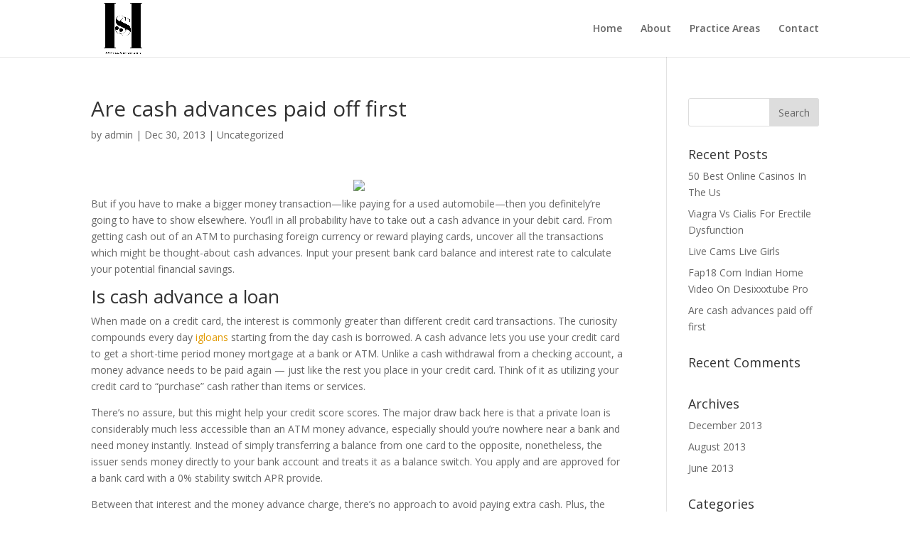

--- FILE ---
content_type: text/html; charset=UTF-8
request_url: http://www.sshora-associates.com/uncategorized/are-cash-advances-paid-off-first/
body_size: 7158
content:
<!DOCTYPE html>
<html lang="en">
<head>
	<meta charset="UTF-8" />
<meta http-equiv="X-UA-Compatible" content="IE=edge">
	<link rel="pingback" href="http://www.sshora-associates.com/xmlrpc.php" />

	<script type="text/javascript">
		document.documentElement.className = 'js';
	</script>

	<script>var et_site_url='http://www.sshora-associates.com';var et_post_id='5635';function et_core_page_resource_fallback(a,b){"undefined"===typeof b&&(b=a.sheet.cssRules&&0===a.sheet.cssRules.length);b&&(a.onerror=null,a.onload=null,a.href?a.href=et_site_url+"/?et_core_page_resource="+a.id+et_post_id:a.src&&(a.src=et_site_url+"/?et_core_page_resource="+a.id+et_post_id))}
</script><title>Are cash advances paid off first | SS Hora &amp; Associates</title>
<link rel='dns-prefetch' href='//fonts.googleapis.com' />
<link rel='dns-prefetch' href='//s.w.org' />
<link rel="alternate" type="application/rss+xml" title="SS Hora &amp; Associates &raquo; Feed" href="http://www.sshora-associates.com/feed/" />
<link rel="alternate" type="application/rss+xml" title="SS Hora &amp; Associates &raquo; Comments Feed" href="http://www.sshora-associates.com/comments/feed/" />
		<script type="text/javascript">
			window._wpemojiSettings = {"baseUrl":"https:\/\/s.w.org\/images\/core\/emoji\/12.0.0-1\/72x72\/","ext":".png","svgUrl":"https:\/\/s.w.org\/images\/core\/emoji\/12.0.0-1\/svg\/","svgExt":".svg","source":{"concatemoji":"http:\/\/www.sshora-associates.com\/wp-includes\/js\/wp-emoji-release.min.js?ver=5.4.16"}};
			/*! This file is auto-generated */
			!function(e,a,t){var n,r,o,i=a.createElement("canvas"),p=i.getContext&&i.getContext("2d");function s(e,t){var a=String.fromCharCode;p.clearRect(0,0,i.width,i.height),p.fillText(a.apply(this,e),0,0);e=i.toDataURL();return p.clearRect(0,0,i.width,i.height),p.fillText(a.apply(this,t),0,0),e===i.toDataURL()}function c(e){var t=a.createElement("script");t.src=e,t.defer=t.type="text/javascript",a.getElementsByTagName("head")[0].appendChild(t)}for(o=Array("flag","emoji"),t.supports={everything:!0,everythingExceptFlag:!0},r=0;r<o.length;r++)t.supports[o[r]]=function(e){if(!p||!p.fillText)return!1;switch(p.textBaseline="top",p.font="600 32px Arial",e){case"flag":return s([127987,65039,8205,9895,65039],[127987,65039,8203,9895,65039])?!1:!s([55356,56826,55356,56819],[55356,56826,8203,55356,56819])&&!s([55356,57332,56128,56423,56128,56418,56128,56421,56128,56430,56128,56423,56128,56447],[55356,57332,8203,56128,56423,8203,56128,56418,8203,56128,56421,8203,56128,56430,8203,56128,56423,8203,56128,56447]);case"emoji":return!s([55357,56424,55356,57342,8205,55358,56605,8205,55357,56424,55356,57340],[55357,56424,55356,57342,8203,55358,56605,8203,55357,56424,55356,57340])}return!1}(o[r]),t.supports.everything=t.supports.everything&&t.supports[o[r]],"flag"!==o[r]&&(t.supports.everythingExceptFlag=t.supports.everythingExceptFlag&&t.supports[o[r]]);t.supports.everythingExceptFlag=t.supports.everythingExceptFlag&&!t.supports.flag,t.DOMReady=!1,t.readyCallback=function(){t.DOMReady=!0},t.supports.everything||(n=function(){t.readyCallback()},a.addEventListener?(a.addEventListener("DOMContentLoaded",n,!1),e.addEventListener("load",n,!1)):(e.attachEvent("onload",n),a.attachEvent("onreadystatechange",function(){"complete"===a.readyState&&t.readyCallback()})),(n=t.source||{}).concatemoji?c(n.concatemoji):n.wpemoji&&n.twemoji&&(c(n.twemoji),c(n.wpemoji)))}(window,document,window._wpemojiSettings);
		</script>
		<meta content="Divi v.3.25.4" name="generator"/><style type="text/css">
img.wp-smiley,
img.emoji {
	display: inline !important;
	border: none !important;
	box-shadow: none !important;
	height: 1em !important;
	width: 1em !important;
	margin: 0 .07em !important;
	vertical-align: -0.1em !important;
	background: none !important;
	padding: 0 !important;
}
</style>
	<link rel='stylesheet' id='wp-block-library-css'  href='http://www.sshora-associates.com/wp-includes/css/dist/block-library/style.min.css?ver=5.4.16' type='text/css' media='all' />
<link rel='stylesheet' id='divi-fonts-css'  href='http://fonts.googleapis.com/css?family=Open+Sans:300italic,400italic,600italic,700italic,800italic,400,300,600,700,800&#038;subset=latin,latin-ext' type='text/css' media='all' />
<link rel='stylesheet' id='divi-style-css'  href='http://www.sshora-associates.com/wp-content/themes/Divi/style.css?ver=3.25.4' type='text/css' media='all' />
<link rel='stylesheet' id='dashicons-css'  href='http://www.sshora-associates.com/wp-includes/css/dashicons.min.css?ver=5.4.16' type='text/css' media='all' />
<script type='text/javascript' src='http://www.sshora-associates.com/wp-includes/js/jquery/jquery.js?ver=1.12.4-wp'></script>
<script type='text/javascript' src='http://www.sshora-associates.com/wp-includes/js/jquery/jquery-migrate.min.js?ver=1.4.1'></script>
<link rel='https://api.w.org/' href='http://www.sshora-associates.com/wp-json/' />
<link rel="EditURI" type="application/rsd+xml" title="RSD" href="http://www.sshora-associates.com/xmlrpc.php?rsd" />
<link rel="wlwmanifest" type="application/wlwmanifest+xml" href="http://www.sshora-associates.com/wp-includes/wlwmanifest.xml" /> 
<link rel='prev' title='When online dating fails &#8211; Best dating apps reviews' href='http://www.sshora-associates.com/uncategorized/when-online-dating-fails-best-dating-apps-reviews/' />
<meta name="generator" content="WordPress 5.4.16" />
<link rel="canonical" href="http://www.sshora-associates.com/uncategorized/are-cash-advances-paid-off-first/" />
<link rel='shortlink' href='http://www.sshora-associates.com/?p=5635' />
<link rel="alternate" type="application/json+oembed" href="http://www.sshora-associates.com/wp-json/oembed/1.0/embed?url=http%3A%2F%2Fwww.sshora-associates.com%2Funcategorized%2Fare-cash-advances-paid-off-first%2F" />
<link rel="alternate" type="text/xml+oembed" href="http://www.sshora-associates.com/wp-json/oembed/1.0/embed?url=http%3A%2F%2Fwww.sshora-associates.com%2Funcategorized%2Fare-cash-advances-paid-off-first%2F&#038;format=xml" />
<meta name="viewport" content="width=device-width, initial-scale=1.0, maximum-scale=1.0, user-scalable=0" /><link rel="icon" href="http://www.sshora-associates.com/wp-content/uploads/2019/07/cropped-logo-32x32.png" sizes="32x32" />
<link rel="icon" href="http://www.sshora-associates.com/wp-content/uploads/2019/07/cropped-logo-192x192.png" sizes="192x192" />
<link rel="apple-touch-icon" href="http://www.sshora-associates.com/wp-content/uploads/2019/07/cropped-logo-180x180.png" />
<meta name="msapplication-TileImage" content="http://www.sshora-associates.com/wp-content/uploads/2019/07/cropped-logo-270x270.png" />
<link rel="stylesheet" id="et-divi-customizer-global-cached-inline-styles" href="http://www.sshora-associates.com/wp-content/cache/et/global/et-divi-customizer-global-17670200840017.min.css" onerror="et_core_page_resource_fallback(this, true)" onload="et_core_page_resource_fallback(this)" /></head>
<body class="post-template-default single single-post postid-5635 single-format-standard et_pb_button_helper_class et_fixed_nav et_show_nav et_cover_background et_pb_gutter osx et_pb_gutters3 et_primary_nav_dropdown_animation_fade et_secondary_nav_dropdown_animation_fade et_pb_footer_columns3 et_header_style_left et_smooth_scroll et_right_sidebar et_divi_theme et-db et_minified_js et_minified_css">
	<div id="page-container">

	
	
			<header id="main-header" data-height-onload="66">
			<div class="container clearfix et_menu_container">
							<div class="logo_container">
					<span class="logo_helper"></span>
					<a href="http://www.sshora-associates.com/">
						<img src="http://www.sshora-associates.com/wp-content/uploads/2019/07/logo.png" alt="SS Hora &amp; Associates" id="logo" data-height-percentage="100" />
					</a>
				</div>
							<div id="et-top-navigation" data-height="66" data-fixed-height="40">
											<nav id="top-menu-nav">
						<ul id="top-menu" class="nav"><li id="menu-item-403" class="menu-item menu-item-type-custom menu-item-object-custom menu-item-home menu-item-403"><a href="http://www.sshora-associates.com">Home</a></li>
<li id="menu-item-400" class="menu-item menu-item-type-post_type menu-item-object-page menu-item-400"><a href="http://www.sshora-associates.com/about/">About</a></li>
<li id="menu-item-401" class="menu-item menu-item-type-post_type menu-item-object-page menu-item-401"><a href="http://www.sshora-associates.com/practice-areas/">Practice Areas</a></li>
<li id="menu-item-402" class="menu-item menu-item-type-post_type menu-item-object-page menu-item-402"><a href="http://www.sshora-associates.com/contact/">Contact</a></li>
</ul>						</nav>
					
					
					
					
					<div id="et_mobile_nav_menu">
				<div class="mobile_nav closed">
					<span class="select_page">Select Page</span>
					<span class="mobile_menu_bar mobile_menu_bar_toggle"></span>
				</div>
			</div>				</div> <!-- #et-top-navigation -->
			</div> <!-- .container -->
			<div class="et_search_outer">
				<div class="container et_search_form_container">
					<form role="search" method="get" class="et-search-form" action="http://www.sshora-associates.com/">
					<input type="search" class="et-search-field" placeholder="Search &hellip;" value="" name="s" title="Search for:" />					</form>
					<span class="et_close_search_field"></span>
				</div>
			</div>
		</header> <!-- #main-header -->
			<div id="et-main-area">
	
<div id="main-content">
		<div class="container">
		<div id="content-area" class="clearfix">
			<div id="left-area">
											<article id="post-5635" class="et_pb_post post-5635 post type-post status-publish format-standard hentry category-uncategorized">
											<div class="et_post_meta_wrapper">
							<h1 class="entry-title">Are cash advances paid off first</h1>

						<p class="post-meta"> by <span class="author vcard"><a href="http://www.sshora-associates.com/author/admin/" title="Posts by admin" rel="author">admin</a></span> | <span class="published">Dec 30, 2013</span> | <a href="http://www.sshora-associates.com/category/uncategorized/" rel="category tag">Uncategorized</a></p>
												</div> <!-- .et_post_meta_wrapper -->
				
					<div class="entry-content">
					<div style="text-align: center;"><img width="621" src="https://iwebp.de/images/cash-adv-700x467846ee186d2ebe2fc.jpg"></div>
<p>But if you have to make a bigger money transaction—like paying for a used automobile—then you definitely’re going to have to show elsewhere. You’ll in all probability have to take out a cash advance in your debit card. From getting cash out of an ATM to purchasing foreign currency or reward playing cards, uncover all the transactions which might be thought-about cash advances. Input your present bank card balance and interest rate to calculate your potential financial savings.</p>
<h2>Is cash advance a loan</h2>
<p>When made on a credit card, the interest is commonly greater than different credit card transactions. The curiosity compounds every day <a href='http://igloans.com'>igloans</a> starting from the day cash is borrowed. A cash advance lets you use your credit card to get a short-time period money mortgage at a bank or ATM. Unlike a cash withdrawal from a checking account, a money advance needs to be paid again — just like the rest you place in your credit card. Think of it as utilizing your credit card to “purchase” cash rather than items or services.</p>
<p>There’s no assure, but this might help your credit score scores. The major draw back here is that a private loan is considerably much less accessible than an ATM money advance, especially should you’re nowhere near a bank and need money instantly. Instead of simply transferring a balance from one card to the opposite, nonetheless, the issuer sends money directly to your bank account and treats it as a balance switch. You apply and are approved for a bank card with a 0% stability switch APR provide.</p>
<p>Between that interest and the money advance charge, there’s no approach to avoid paying extra cash. Plus, the rates of interest for money advances are much larger than the rates of interest for normal transactions. If you need to take out a money advance in your bank card, it will cost you.</p>
<ul>
<li>But with cash advances, that curiosity starts accruing instantly.</li>
<li>And a bank card money advance typically needs less — simply proudly owning a credit card and having the ability to find an ATM will suffice.</li>
<li>While secured bank cards often include higher fees (not point out more fees) than traditional credit cards, using certainly one of them is much preferable to doing every thing in money.</li>
<li>Cash advance loans are sometimes marketed as fast cash that can be utilized to repay unexpected payments.</li>
<li>Instead of taking a money advance at an ATM, think about overdrawing your checking account along with your debit card.</li>
<li>To be considered for a loan, you should have a legitimate checking account and e mail tackle.</li>
<li>From getting cash out of an ATM to buying overseas foreign money or present playing cards, uncover all of the transactions which might be considered cash advances.</li>
<li>Some lenders say they&#8217;ll fund a loan the identical day you&#8217;re approved, while others can take one or two enterprise days to deposit the money into your account.</li>
</ul>
<h3>When did merchant cash advance begin</h3>
<p>The service doesn’t charge a charge — or crippling rates of interest. If you don’t find a sale, the same old $6.95 payment is about 3.5% of a $200 debit present card, which might be nonetheless less than a typical money advance charge.</p>
<p>Most bank card issuers will cost each a money advance charge and money advance interest rate for applicable transactions. If you wish to know what you’ll be charged, you possibly can normally discover these details within the card’s phrases and conditions beneath “Interest fees and interest expenses”. A bank card cash advance is a transaction that provides you quick entry to cash through an ATM or bank and typically comes with a excessive rate of interest that may start to build up immediately. Instant cash advances are usually utilized in emergencies, when somebody needs money shortly and requires cash. They provide a handy resolution to a short-time period problem, serving to tide over borrowers till their next payday.</p>
<h2>Who need cash advance</h2>
<p>Instead of taking a cash advance at an ATM, consider overdrawing your checking account with your debit card. You’ll face a fee, however you gained’t have to worry about paying interest.</p>
<p>If you might be looking for a relatively small amount of money, then you would look for a mortgage with the bottom APR or an overdraft or credit card with a 0% curiosity period. Still, regardless of the differences, most experts do not recommend customers taking out either sort of money advance, or a payday loan, despite the necessity and lure of quick money.</p>
					</div> <!-- .entry-content -->
					<div class="et_post_meta_wrapper">
										</div> <!-- .et_post_meta_wrapper -->
				</article> <!-- .et_pb_post -->

						</div> <!-- #left-area -->

				<div id="sidebar">
		<div id="search-2" class="et_pb_widget widget_search"><form role="search" method="get" id="searchform" class="searchform" action="http://www.sshora-associates.com/">
				<div>
					<label class="screen-reader-text" for="s">Search for:</label>
					<input type="text" value="" name="s" id="s" />
					<input type="submit" id="searchsubmit" value="Search" />
				</div>
			</form></div> <!-- end .et_pb_widget -->		<div id="recent-posts-2" class="et_pb_widget widget_recent_entries">		<h4 class="widgettitle">Recent Posts</h4>		<ul>
											<li>
					<a href="http://www.sshora-associates.com/uncategorized/50-best-online-casinos-in-the-us/">50  Best Online Casinos In The Us</a>
									</li>
											<li>
					<a href="http://www.sshora-associates.com/uncategorized/viagra-vs-cialis-for-erectile-dysfunction/">Viagra Vs  Cialis For Erectile Dysfunction</a>
									</li>
											<li>
					<a href="http://www.sshora-associates.com/uncategorized/live-cams-live-girls/">Live Cams Live Girls</a>
									</li>
											<li>
					<a href="http://www.sshora-associates.com/uncategorized/fap18-com-indian-home-video-on-desixxxtube-pro/">Fap18 Com Indian Home Video On Desixxxtube Pro</a>
									</li>
											<li>
					<a href="http://www.sshora-associates.com/uncategorized/are-cash-advances-paid-off-first/" aria-current="page">Are cash advances paid off first</a>
									</li>
					</ul>
		</div> <!-- end .et_pb_widget --><div id="recent-comments-2" class="et_pb_widget widget_recent_comments"><h4 class="widgettitle">Recent Comments</h4><ul id="recentcomments"></ul></div> <!-- end .et_pb_widget --><div id="archives-2" class="et_pb_widget widget_archive"><h4 class="widgettitle">Archives</h4>		<ul>
				<li><a href='http://www.sshora-associates.com/2013/12/'>December 2013</a></li>
	<li><a href='http://www.sshora-associates.com/2013/08/'>August 2013</a></li>
	<li><a href='http://www.sshora-associates.com/2013/06/'>June 2013</a></li>
		</ul>
			</div> <!-- end .et_pb_widget --><div id="categories-2" class="et_pb_widget widget_categories"><h4 class="widgettitle">Categories</h4>		<ul>
				<li class="cat-item cat-item-1"><a href="http://www.sshora-associates.com/category/uncategorized/">Uncategorized</a>
</li>
		</ul>
			</div> <!-- end .et_pb_widget --><div id="meta-2" class="et_pb_widget widget_meta"><h4 class="widgettitle">Meta</h4>			<ul>
						<li><a href="http://www.sshora-associates.com/wp-login.php">Log in</a></li>
			<li><a href="http://www.sshora-associates.com/feed/">Entries feed</a></li>
			<li><a href="http://www.sshora-associates.com/comments/feed/">Comments feed</a></li>
			<li><a href="https://wordpress.org/">WordPress.org</a></li>			</ul>
			</div> <!-- end .et_pb_widget -->	</div> <!-- end #sidebar -->
		</div> <!-- #content-area -->
	</div> <!-- .container -->
	</div> <!-- #main-content -->


			<footer id="main-footer">
				
<div class="container">
    <div id="footer-widgets" class="clearfix">
		<div class="footer-widget"><div id="text-4" class="fwidget et_pb_widget widget_text">			<div class="textwidget"><p><img class="wp-image-977 alignleft" src="http://www.sshora-associates.com/wp-content/uploads/2019/07/logo-footer-300x300.png" alt="" width="113" height="113" /></p>
<p>&nbsp;</p>
<p>&nbsp;</p>
<p>&nbsp;</p>
<p>A law firm with a reputation of providing quality personal attention, responsiveness and utmost sincerity to our clients.</p>
</div>
		</div> <!-- end .fwidget --></div> <!-- end .footer-widget --><div class="footer-widget"><div id="nav_menu-4" class="fwidget et_pb_widget widget_nav_menu"><h4 class="title">Quick Links</h4><div class="menu-primary-menu-container"><ul id="menu-primary-menu" class="menu"><li class="menu-item menu-item-type-custom menu-item-object-custom menu-item-home menu-item-403"><a href="http://www.sshora-associates.com">Home</a></li>
<li class="menu-item menu-item-type-post_type menu-item-object-page menu-item-400"><a href="http://www.sshora-associates.com/about/">About</a></li>
<li class="menu-item menu-item-type-post_type menu-item-object-page menu-item-401"><a href="http://www.sshora-associates.com/practice-areas/">Practice Areas</a></li>
<li class="menu-item menu-item-type-post_type menu-item-object-page menu-item-402"><a href="http://www.sshora-associates.com/contact/">Contact</a></li>
</ul></div></div> <!-- end .fwidget --></div> <!-- end .footer-widget --><div class="footer-widget"><div id="text-3" class="fwidget et_pb_widget widget_text"><h4 class="title">Visit Us</h4>			<div class="textwidget"><p>A 403-406, 4th Floor, North Block, World Trade Park, J.L.N Marg, Jaipur-302017, Rajasthan, India</p>
</div>
		</div> <!-- end .fwidget --></div> <!-- end .footer-widget -->    </div> <!-- #footer-widgets -->
</div>    <!-- .container -->

		
				<div id="footer-bottom">
					<div class="container clearfix">
									</div>	<!-- .container -->
				</div>
			</footer> <!-- #main-footer -->
		</div> <!-- #et-main-area -->


	</div> <!-- #page-container -->

		<script type="text/javascript">
			</script>
	<script type='text/javascript'>
/* <![CDATA[ */
var DIVI = {"item_count":"%d Item","items_count":"%d Items"};
var et_shortcodes_strings = {"previous":"Previous","next":"Next"};
var et_pb_custom = {"ajaxurl":"http:\/\/www.sshora-associates.com\/wp-admin\/admin-ajax.php","images_uri":"http:\/\/www.sshora-associates.com\/wp-content\/themes\/Divi\/images","builder_images_uri":"http:\/\/www.sshora-associates.com\/wp-content\/themes\/Divi\/includes\/builder\/images","et_frontend_nonce":"93a73f259c","subscription_failed":"Please, check the fields below to make sure you entered the correct information.","et_ab_log_nonce":"f71cc47988","fill_message":"Please, fill in the following fields:","contact_error_message":"Please, fix the following errors:","invalid":"Invalid email","captcha":"Captcha","prev":"Prev","previous":"Previous","next":"Next","wrong_captcha":"You entered the wrong number in captcha.","ignore_waypoints":"no","is_divi_theme_used":"1","widget_search_selector":".widget_search","is_ab_testing_active":"","page_id":"5635","unique_test_id":"","ab_bounce_rate":"5","is_cache_plugin_active":"no","is_shortcode_tracking":"","tinymce_uri":""};
var et_pb_box_shadow_elements = [];
/* ]]> */
</script>
<script type='text/javascript' src='http://www.sshora-associates.com/wp-content/themes/Divi/js/custom.min.js?ver=3.25.4'></script>
<script type='text/javascript' src='http://www.sshora-associates.com/wp-content/themes/Divi/core/admin/js/common.js?ver=3.25.4'></script>
<script type='text/javascript' src='http://www.sshora-associates.com/wp-includes/js/wp-embed.min.js?ver=5.4.16'></script>
</body>
</html>
